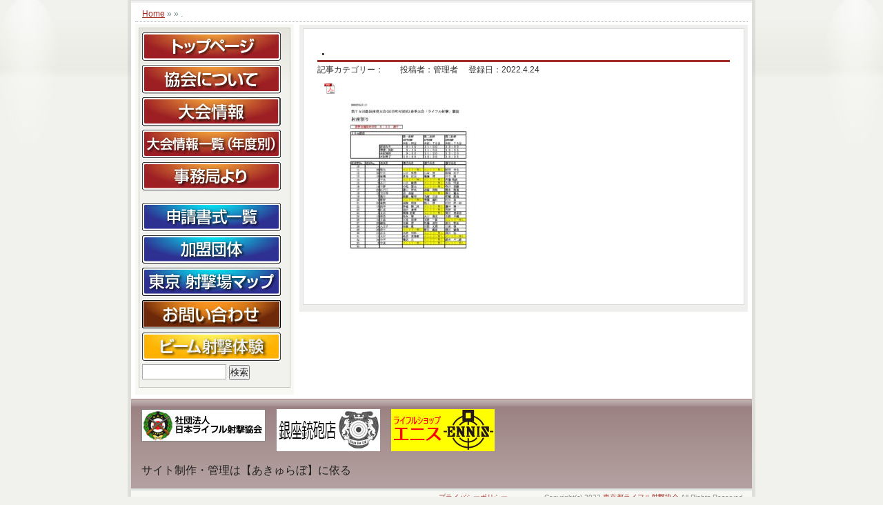

--- FILE ---
content_type: text/html; charset=UTF-8
request_url: https://www.tokyo-rifle.org/archives/2185.html/20220501-tomintaikai-shaza
body_size: 11409
content:


<!DOCTYPE html PUBLIC "-//W3C//DTD XHTML 1.0 Transitional//EN" "http://www.w3.org/TR/xhtml1/DTD/xhtml1-transitional.dtd">

<html xmlns="http://www.w3.org/1999/xhtml" xml:lang="ja" lang="ja">

<head profile="http://gmpg.org/xfn/11">

<meta http-equiv="Content-Type" content="text/html; charset=UTF-8" />

<meta http-equiv="content-style-type" content="text/css" />

<meta http-equiv="content-script-type" content="text/javascript" />

<meta name="description" content=". | 東京都ライフル射撃協会 - Tokyo Rifle Association" />



<link rel="stylesheet" href="https://www.tokyo-rifle.org/wp-content/themes/business001/style.css" type="text/css" media="screen" />

<link rel="alternate" type="application/atom+xml" title="東京都ライフル射撃協会 Atom Feed" href="https://www.tokyo-rifle.org/feed/atom" />

<link rel="alternate" type="application/rss+xml" title="東京都ライフル射撃協会 RSS Feed" href="https://www.tokyo-rifle.org/feed" />

<link rel="pingback" href="https://www.tokyo-rifle.org/xmlrpc.php" />

<link rel="icon" href="https://www.tokyo-rifle.org/wp-content/themes/business001/favicon.ico" />

	<style>img:is([sizes="auto" i], [sizes^="auto," i]) { contain-intrinsic-size: 3000px 1500px }</style>
	
		<!-- All in One SEO 4.8.6.1 - aioseo.com -->
		<title>. | 東京都ライフル射撃協会</title>
	<meta name="robots" content="max-image-preview:large" />
	<meta name="author" content="管理者"/>
	<link rel="canonical" href="https://www.tokyo-rifle.org/archives/2185.html/20220501-tomintaikai-shaza" />
	<meta name="generator" content="All in One SEO (AIOSEO) 4.8.6.1" />
		<meta property="og:locale" content="ja_JP" />
		<meta property="og:site_name" content="東京都ライフル射撃協会" />
		<meta property="og:type" content="article" />
		<meta property="og:title" content=". | 東京都ライフル射撃協会" />
		<meta property="og:url" content="https://www.tokyo-rifle.org/archives/2185.html/20220501-tomintaikai-shaza" />
		<meta property="og:image" content="https://www.tokyo-rifle.org/wp-content/uploads/2019/09/tra-logo.jpg" />
		<meta property="og:image:secure_url" content="https://www.tokyo-rifle.org/wp-content/uploads/2019/09/tra-logo.jpg" />
		<meta property="og:image:width" content="200" />
		<meta property="og:image:height" content="171" />
		<meta property="article:published_time" content="2022-04-24T13:31:38+00:00" />
		<meta property="article:modified_time" content="2022-04-24T13:31:45+00:00" />
		<meta name="twitter:card" content="summary" />
		<meta name="twitter:title" content=". | 東京都ライフル射撃協会" />
		<meta name="twitter:image" content="https://www.tokyo-rifle.org/wp-content/uploads/2019/09/tra-logo.jpg" />
		<script type="application/ld+json" class="aioseo-schema">
			{"@context":"https:\/\/schema.org","@graph":[{"@type":"BreadcrumbList","@id":"https:\/\/www.tokyo-rifle.org\/archives\/2185.html\/20220501-tomintaikai-shaza#breadcrumblist","itemListElement":[{"@type":"ListItem","@id":"https:\/\/www.tokyo-rifle.org#listItem","position":1,"name":"\u30db\u30fc\u30e0","item":"https:\/\/www.tokyo-rifle.org","nextItem":{"@type":"ListItem","@id":"https:\/\/www.tokyo-rifle.org\/archives\/2185.html\/20220501-tomintaikai-shaza#listItem","name":"."}},{"@type":"ListItem","@id":"https:\/\/www.tokyo-rifle.org\/archives\/2185.html\/20220501-tomintaikai-shaza#listItem","position":2,"name":".","previousItem":{"@type":"ListItem","@id":"https:\/\/www.tokyo-rifle.org#listItem","name":"\u30db\u30fc\u30e0"}}]},{"@type":"ItemPage","@id":"https:\/\/www.tokyo-rifle.org\/archives\/2185.html\/20220501-tomintaikai-shaza#itempage","url":"https:\/\/www.tokyo-rifle.org\/archives\/2185.html\/20220501-tomintaikai-shaza","name":". | \u6771\u4eac\u90fd\u30e9\u30a4\u30d5\u30eb\u5c04\u6483\u5354\u4f1a","inLanguage":"ja","isPartOf":{"@id":"https:\/\/www.tokyo-rifle.org\/#website"},"breadcrumb":{"@id":"https:\/\/www.tokyo-rifle.org\/archives\/2185.html\/20220501-tomintaikai-shaza#breadcrumblist"},"author":{"@id":"https:\/\/www.tokyo-rifle.org\/archives\/author\/admin#author"},"creator":{"@id":"https:\/\/www.tokyo-rifle.org\/archives\/author\/admin#author"},"datePublished":"2022-04-24T22:31:38+09:00","dateModified":"2022-04-24T22:31:45+09:00"},{"@type":"Organization","@id":"https:\/\/www.tokyo-rifle.org\/#organization","name":"\u6771\u4eac\u90fd\u30e9\u30a4\u30d5\u30eb\u5c04\u6483\u5354\u4f1a","description":"#Tokyo Rifle Association Tokyo Rifle Association","url":"https:\/\/www.tokyo-rifle.org\/","logo":{"@type":"ImageObject","url":"https:\/\/www.tokyo-rifle.org\/wp-content\/uploads\/2023\/09\/tra-logo-1x1-1.jpg","@id":"https:\/\/www.tokyo-rifle.org\/archives\/2185.html\/20220501-tomintaikai-shaza\/#organizationLogo","width":171,"height":171},"image":{"@id":"https:\/\/www.tokyo-rifle.org\/archives\/2185.html\/20220501-tomintaikai-shaza\/#organizationLogo"}},{"@type":"Person","@id":"https:\/\/www.tokyo-rifle.org\/archives\/author\/admin#author","url":"https:\/\/www.tokyo-rifle.org\/archives\/author\/admin","name":"\u7ba1\u7406\u8005","image":{"@type":"ImageObject","@id":"https:\/\/www.tokyo-rifle.org\/archives\/2185.html\/20220501-tomintaikai-shaza#authorImage","url":"https:\/\/secure.gravatar.com\/avatar\/2d689c02da9aa809063d839dc50078e72c74cead6ad616c6220aa0a3fb0e201e?s=96&d=mm&r=g","width":96,"height":96,"caption":"\u7ba1\u7406\u8005"}},{"@type":"WebSite","@id":"https:\/\/www.tokyo-rifle.org\/#website","url":"https:\/\/www.tokyo-rifle.org\/","name":"\u6771\u4eac\u90fd\u30e9\u30a4\u30d5\u30eb\u5c04\u6483\u5354\u4f1a","description":"Tokyo Rifle Association","inLanguage":"ja","publisher":{"@id":"https:\/\/www.tokyo-rifle.org\/#organization"}}]}
		</script>
		<!-- All in One SEO -->

		<!-- This site uses the Google Analytics by MonsterInsights plugin v9.7.0 - Using Analytics tracking - https://www.monsterinsights.com/ -->
		<!-- Note: MonsterInsights is not currently configured on this site. The site owner needs to authenticate with Google Analytics in the MonsterInsights settings panel. -->
					<!-- No tracking code set -->
				<!-- / Google Analytics by MonsterInsights -->
		<script type="text/javascript">
/* <![CDATA[ */
window._wpemojiSettings = {"baseUrl":"https:\/\/s.w.org\/images\/core\/emoji\/16.0.1\/72x72\/","ext":".png","svgUrl":"https:\/\/s.w.org\/images\/core\/emoji\/16.0.1\/svg\/","svgExt":".svg","source":{"concatemoji":"https:\/\/www.tokyo-rifle.org\/wp-includes\/js\/wp-emoji-release.min.js?ver=6.8.3"}};
/*! This file is auto-generated */
!function(s,n){var o,i,e;function c(e){try{var t={supportTests:e,timestamp:(new Date).valueOf()};sessionStorage.setItem(o,JSON.stringify(t))}catch(e){}}function p(e,t,n){e.clearRect(0,0,e.canvas.width,e.canvas.height),e.fillText(t,0,0);var t=new Uint32Array(e.getImageData(0,0,e.canvas.width,e.canvas.height).data),a=(e.clearRect(0,0,e.canvas.width,e.canvas.height),e.fillText(n,0,0),new Uint32Array(e.getImageData(0,0,e.canvas.width,e.canvas.height).data));return t.every(function(e,t){return e===a[t]})}function u(e,t){e.clearRect(0,0,e.canvas.width,e.canvas.height),e.fillText(t,0,0);for(var n=e.getImageData(16,16,1,1),a=0;a<n.data.length;a++)if(0!==n.data[a])return!1;return!0}function f(e,t,n,a){switch(t){case"flag":return n(e,"\ud83c\udff3\ufe0f\u200d\u26a7\ufe0f","\ud83c\udff3\ufe0f\u200b\u26a7\ufe0f")?!1:!n(e,"\ud83c\udde8\ud83c\uddf6","\ud83c\udde8\u200b\ud83c\uddf6")&&!n(e,"\ud83c\udff4\udb40\udc67\udb40\udc62\udb40\udc65\udb40\udc6e\udb40\udc67\udb40\udc7f","\ud83c\udff4\u200b\udb40\udc67\u200b\udb40\udc62\u200b\udb40\udc65\u200b\udb40\udc6e\u200b\udb40\udc67\u200b\udb40\udc7f");case"emoji":return!a(e,"\ud83e\udedf")}return!1}function g(e,t,n,a){var r="undefined"!=typeof WorkerGlobalScope&&self instanceof WorkerGlobalScope?new OffscreenCanvas(300,150):s.createElement("canvas"),o=r.getContext("2d",{willReadFrequently:!0}),i=(o.textBaseline="top",o.font="600 32px Arial",{});return e.forEach(function(e){i[e]=t(o,e,n,a)}),i}function t(e){var t=s.createElement("script");t.src=e,t.defer=!0,s.head.appendChild(t)}"undefined"!=typeof Promise&&(o="wpEmojiSettingsSupports",i=["flag","emoji"],n.supports={everything:!0,everythingExceptFlag:!0},e=new Promise(function(e){s.addEventListener("DOMContentLoaded",e,{once:!0})}),new Promise(function(t){var n=function(){try{var e=JSON.parse(sessionStorage.getItem(o));if("object"==typeof e&&"number"==typeof e.timestamp&&(new Date).valueOf()<e.timestamp+604800&&"object"==typeof e.supportTests)return e.supportTests}catch(e){}return null}();if(!n){if("undefined"!=typeof Worker&&"undefined"!=typeof OffscreenCanvas&&"undefined"!=typeof URL&&URL.createObjectURL&&"undefined"!=typeof Blob)try{var e="postMessage("+g.toString()+"("+[JSON.stringify(i),f.toString(),p.toString(),u.toString()].join(",")+"));",a=new Blob([e],{type:"text/javascript"}),r=new Worker(URL.createObjectURL(a),{name:"wpTestEmojiSupports"});return void(r.onmessage=function(e){c(n=e.data),r.terminate(),t(n)})}catch(e){}c(n=g(i,f,p,u))}t(n)}).then(function(e){for(var t in e)n.supports[t]=e[t],n.supports.everything=n.supports.everything&&n.supports[t],"flag"!==t&&(n.supports.everythingExceptFlag=n.supports.everythingExceptFlag&&n.supports[t]);n.supports.everythingExceptFlag=n.supports.everythingExceptFlag&&!n.supports.flag,n.DOMReady=!1,n.readyCallback=function(){n.DOMReady=!0}}).then(function(){return e}).then(function(){var e;n.supports.everything||(n.readyCallback(),(e=n.source||{}).concatemoji?t(e.concatemoji):e.wpemoji&&e.twemoji&&(t(e.twemoji),t(e.wpemoji)))}))}((window,document),window._wpemojiSettings);
/* ]]> */
</script>
<style id='wp-emoji-styles-inline-css' type='text/css'>

	img.wp-smiley, img.emoji {
		display: inline !important;
		border: none !important;
		box-shadow: none !important;
		height: 1em !important;
		width: 1em !important;
		margin: 0 0.07em !important;
		vertical-align: -0.1em !important;
		background: none !important;
		padding: 0 !important;
	}
</style>
<link rel='stylesheet' id='wp-block-library-css' href='https://www.tokyo-rifle.org/wp-includes/css/dist/block-library/style.min.css?ver=6.8.3' type='text/css' media='all' />
<style id='classic-theme-styles-inline-css' type='text/css'>
/*! This file is auto-generated */
.wp-block-button__link{color:#fff;background-color:#32373c;border-radius:9999px;box-shadow:none;text-decoration:none;padding:calc(.667em + 2px) calc(1.333em + 2px);font-size:1.125em}.wp-block-file__button{background:#32373c;color:#fff;text-decoration:none}
</style>
<style id='global-styles-inline-css' type='text/css'>
:root{--wp--preset--aspect-ratio--square: 1;--wp--preset--aspect-ratio--4-3: 4/3;--wp--preset--aspect-ratio--3-4: 3/4;--wp--preset--aspect-ratio--3-2: 3/2;--wp--preset--aspect-ratio--2-3: 2/3;--wp--preset--aspect-ratio--16-9: 16/9;--wp--preset--aspect-ratio--9-16: 9/16;--wp--preset--color--black: #000000;--wp--preset--color--cyan-bluish-gray: #abb8c3;--wp--preset--color--white: #ffffff;--wp--preset--color--pale-pink: #f78da7;--wp--preset--color--vivid-red: #cf2e2e;--wp--preset--color--luminous-vivid-orange: #ff6900;--wp--preset--color--luminous-vivid-amber: #fcb900;--wp--preset--color--light-green-cyan: #7bdcb5;--wp--preset--color--vivid-green-cyan: #00d084;--wp--preset--color--pale-cyan-blue: #8ed1fc;--wp--preset--color--vivid-cyan-blue: #0693e3;--wp--preset--color--vivid-purple: #9b51e0;--wp--preset--gradient--vivid-cyan-blue-to-vivid-purple: linear-gradient(135deg,rgba(6,147,227,1) 0%,rgb(155,81,224) 100%);--wp--preset--gradient--light-green-cyan-to-vivid-green-cyan: linear-gradient(135deg,rgb(122,220,180) 0%,rgb(0,208,130) 100%);--wp--preset--gradient--luminous-vivid-amber-to-luminous-vivid-orange: linear-gradient(135deg,rgba(252,185,0,1) 0%,rgba(255,105,0,1) 100%);--wp--preset--gradient--luminous-vivid-orange-to-vivid-red: linear-gradient(135deg,rgba(255,105,0,1) 0%,rgb(207,46,46) 100%);--wp--preset--gradient--very-light-gray-to-cyan-bluish-gray: linear-gradient(135deg,rgb(238,238,238) 0%,rgb(169,184,195) 100%);--wp--preset--gradient--cool-to-warm-spectrum: linear-gradient(135deg,rgb(74,234,220) 0%,rgb(151,120,209) 20%,rgb(207,42,186) 40%,rgb(238,44,130) 60%,rgb(251,105,98) 80%,rgb(254,248,76) 100%);--wp--preset--gradient--blush-light-purple: linear-gradient(135deg,rgb(255,206,236) 0%,rgb(152,150,240) 100%);--wp--preset--gradient--blush-bordeaux: linear-gradient(135deg,rgb(254,205,165) 0%,rgb(254,45,45) 50%,rgb(107,0,62) 100%);--wp--preset--gradient--luminous-dusk: linear-gradient(135deg,rgb(255,203,112) 0%,rgb(199,81,192) 50%,rgb(65,88,208) 100%);--wp--preset--gradient--pale-ocean: linear-gradient(135deg,rgb(255,245,203) 0%,rgb(182,227,212) 50%,rgb(51,167,181) 100%);--wp--preset--gradient--electric-grass: linear-gradient(135deg,rgb(202,248,128) 0%,rgb(113,206,126) 100%);--wp--preset--gradient--midnight: linear-gradient(135deg,rgb(2,3,129) 0%,rgb(40,116,252) 100%);--wp--preset--font-size--small: 13px;--wp--preset--font-size--medium: 20px;--wp--preset--font-size--large: 36px;--wp--preset--font-size--x-large: 42px;--wp--preset--spacing--20: 0.44rem;--wp--preset--spacing--30: 0.67rem;--wp--preset--spacing--40: 1rem;--wp--preset--spacing--50: 1.5rem;--wp--preset--spacing--60: 2.25rem;--wp--preset--spacing--70: 3.38rem;--wp--preset--spacing--80: 5.06rem;--wp--preset--shadow--natural: 6px 6px 9px rgba(0, 0, 0, 0.2);--wp--preset--shadow--deep: 12px 12px 50px rgba(0, 0, 0, 0.4);--wp--preset--shadow--sharp: 6px 6px 0px rgba(0, 0, 0, 0.2);--wp--preset--shadow--outlined: 6px 6px 0px -3px rgba(255, 255, 255, 1), 6px 6px rgba(0, 0, 0, 1);--wp--preset--shadow--crisp: 6px 6px 0px rgba(0, 0, 0, 1);}:where(.is-layout-flex){gap: 0.5em;}:where(.is-layout-grid){gap: 0.5em;}body .is-layout-flex{display: flex;}.is-layout-flex{flex-wrap: wrap;align-items: center;}.is-layout-flex > :is(*, div){margin: 0;}body .is-layout-grid{display: grid;}.is-layout-grid > :is(*, div){margin: 0;}:where(.wp-block-columns.is-layout-flex){gap: 2em;}:where(.wp-block-columns.is-layout-grid){gap: 2em;}:where(.wp-block-post-template.is-layout-flex){gap: 1.25em;}:where(.wp-block-post-template.is-layout-grid){gap: 1.25em;}.has-black-color{color: var(--wp--preset--color--black) !important;}.has-cyan-bluish-gray-color{color: var(--wp--preset--color--cyan-bluish-gray) !important;}.has-white-color{color: var(--wp--preset--color--white) !important;}.has-pale-pink-color{color: var(--wp--preset--color--pale-pink) !important;}.has-vivid-red-color{color: var(--wp--preset--color--vivid-red) !important;}.has-luminous-vivid-orange-color{color: var(--wp--preset--color--luminous-vivid-orange) !important;}.has-luminous-vivid-amber-color{color: var(--wp--preset--color--luminous-vivid-amber) !important;}.has-light-green-cyan-color{color: var(--wp--preset--color--light-green-cyan) !important;}.has-vivid-green-cyan-color{color: var(--wp--preset--color--vivid-green-cyan) !important;}.has-pale-cyan-blue-color{color: var(--wp--preset--color--pale-cyan-blue) !important;}.has-vivid-cyan-blue-color{color: var(--wp--preset--color--vivid-cyan-blue) !important;}.has-vivid-purple-color{color: var(--wp--preset--color--vivid-purple) !important;}.has-black-background-color{background-color: var(--wp--preset--color--black) !important;}.has-cyan-bluish-gray-background-color{background-color: var(--wp--preset--color--cyan-bluish-gray) !important;}.has-white-background-color{background-color: var(--wp--preset--color--white) !important;}.has-pale-pink-background-color{background-color: var(--wp--preset--color--pale-pink) !important;}.has-vivid-red-background-color{background-color: var(--wp--preset--color--vivid-red) !important;}.has-luminous-vivid-orange-background-color{background-color: var(--wp--preset--color--luminous-vivid-orange) !important;}.has-luminous-vivid-amber-background-color{background-color: var(--wp--preset--color--luminous-vivid-amber) !important;}.has-light-green-cyan-background-color{background-color: var(--wp--preset--color--light-green-cyan) !important;}.has-vivid-green-cyan-background-color{background-color: var(--wp--preset--color--vivid-green-cyan) !important;}.has-pale-cyan-blue-background-color{background-color: var(--wp--preset--color--pale-cyan-blue) !important;}.has-vivid-cyan-blue-background-color{background-color: var(--wp--preset--color--vivid-cyan-blue) !important;}.has-vivid-purple-background-color{background-color: var(--wp--preset--color--vivid-purple) !important;}.has-black-border-color{border-color: var(--wp--preset--color--black) !important;}.has-cyan-bluish-gray-border-color{border-color: var(--wp--preset--color--cyan-bluish-gray) !important;}.has-white-border-color{border-color: var(--wp--preset--color--white) !important;}.has-pale-pink-border-color{border-color: var(--wp--preset--color--pale-pink) !important;}.has-vivid-red-border-color{border-color: var(--wp--preset--color--vivid-red) !important;}.has-luminous-vivid-orange-border-color{border-color: var(--wp--preset--color--luminous-vivid-orange) !important;}.has-luminous-vivid-amber-border-color{border-color: var(--wp--preset--color--luminous-vivid-amber) !important;}.has-light-green-cyan-border-color{border-color: var(--wp--preset--color--light-green-cyan) !important;}.has-vivid-green-cyan-border-color{border-color: var(--wp--preset--color--vivid-green-cyan) !important;}.has-pale-cyan-blue-border-color{border-color: var(--wp--preset--color--pale-cyan-blue) !important;}.has-vivid-cyan-blue-border-color{border-color: var(--wp--preset--color--vivid-cyan-blue) !important;}.has-vivid-purple-border-color{border-color: var(--wp--preset--color--vivid-purple) !important;}.has-vivid-cyan-blue-to-vivid-purple-gradient-background{background: var(--wp--preset--gradient--vivid-cyan-blue-to-vivid-purple) !important;}.has-light-green-cyan-to-vivid-green-cyan-gradient-background{background: var(--wp--preset--gradient--light-green-cyan-to-vivid-green-cyan) !important;}.has-luminous-vivid-amber-to-luminous-vivid-orange-gradient-background{background: var(--wp--preset--gradient--luminous-vivid-amber-to-luminous-vivid-orange) !important;}.has-luminous-vivid-orange-to-vivid-red-gradient-background{background: var(--wp--preset--gradient--luminous-vivid-orange-to-vivid-red) !important;}.has-very-light-gray-to-cyan-bluish-gray-gradient-background{background: var(--wp--preset--gradient--very-light-gray-to-cyan-bluish-gray) !important;}.has-cool-to-warm-spectrum-gradient-background{background: var(--wp--preset--gradient--cool-to-warm-spectrum) !important;}.has-blush-light-purple-gradient-background{background: var(--wp--preset--gradient--blush-light-purple) !important;}.has-blush-bordeaux-gradient-background{background: var(--wp--preset--gradient--blush-bordeaux) !important;}.has-luminous-dusk-gradient-background{background: var(--wp--preset--gradient--luminous-dusk) !important;}.has-pale-ocean-gradient-background{background: var(--wp--preset--gradient--pale-ocean) !important;}.has-electric-grass-gradient-background{background: var(--wp--preset--gradient--electric-grass) !important;}.has-midnight-gradient-background{background: var(--wp--preset--gradient--midnight) !important;}.has-small-font-size{font-size: var(--wp--preset--font-size--small) !important;}.has-medium-font-size{font-size: var(--wp--preset--font-size--medium) !important;}.has-large-font-size{font-size: var(--wp--preset--font-size--large) !important;}.has-x-large-font-size{font-size: var(--wp--preset--font-size--x-large) !important;}
:where(.wp-block-post-template.is-layout-flex){gap: 1.25em;}:where(.wp-block-post-template.is-layout-grid){gap: 1.25em;}
:where(.wp-block-columns.is-layout-flex){gap: 2em;}:where(.wp-block-columns.is-layout-grid){gap: 2em;}
:root :where(.wp-block-pullquote){font-size: 1.5em;line-height: 1.6;}
</style>
<link rel='stylesheet' id='contact-form-7-css' href='https://www.tokyo-rifle.org/wp-content/plugins/contact-form-7/includes/css/styles.css?ver=6.1.1' type='text/css' media='all' />
<link rel='stylesheet' id='wp-faq-public-style-css' href='https://www.tokyo-rifle.org/wp-content/plugins/sp-faq/assets/css/wp-faq-public.css?ver=3.9.3' type='text/css' media='all' />
<link rel='stylesheet' id='mimetypes-link-icons-css' href='https://www.tokyo-rifle.org/wp-content/plugins/mimetypes-link-icons/css/style.php?cssvars=bXRsaV9oZWlnaHQ9MTYmbXRsaV9pbWFnZV90eXBlPXBuZyZtdGxpX2xlZnRvcnJpZ2h0PWxlZnQmYWN0aXZlX3R5cGVzPXBkZnx4bHM&#038;ver=3.0' type='text/css' media='all' />
<script type="text/javascript" src="https://www.tokyo-rifle.org/wp-includes/js/jquery/jquery.min.js?ver=3.7.1" id="jquery-core-js"></script>
<script type="text/javascript" src="https://www.tokyo-rifle.org/wp-includes/js/jquery/jquery-migrate.min.js?ver=3.4.1" id="jquery-migrate-js"></script>
<link rel="https://api.w.org/" href="https://www.tokyo-rifle.org/wp-json/" /><link rel="alternate" title="JSON" type="application/json" href="https://www.tokyo-rifle.org/wp-json/wp/v2/media/2317" /><link rel="EditURI" type="application/rsd+xml" title="RSD" href="https://www.tokyo-rifle.org/xmlrpc.php?rsd" />
<meta name="generator" content="WordPress 6.8.3" />
<link rel='shortlink' href='https://www.tokyo-rifle.org/?p=2317' />
<link rel="alternate" title="oEmbed (JSON)" type="application/json+oembed" href="https://www.tokyo-rifle.org/wp-json/oembed/1.0/embed?url=https%3A%2F%2Fwww.tokyo-rifle.org%2Farchives%2F2185.html%2F20220501-tomintaikai-shaza" />
<link rel="alternate" title="oEmbed (XML)" type="text/xml+oembed" href="https://www.tokyo-rifle.org/wp-json/oembed/1.0/embed?url=https%3A%2F%2Fwww.tokyo-rifle.org%2Farchives%2F2185.html%2F20220501-tomintaikai-shaza&#038;format=xml" />
<style data-context="foundation-flickity-css">/*! Flickity v2.0.2
http://flickity.metafizzy.co
---------------------------------------------- */.flickity-enabled{position:relative}.flickity-enabled:focus{outline:0}.flickity-viewport{overflow:hidden;position:relative;height:100%}.flickity-slider{position:absolute;width:100%;height:100%}.flickity-enabled.is-draggable{-webkit-tap-highlight-color:transparent;tap-highlight-color:transparent;-webkit-user-select:none;-moz-user-select:none;-ms-user-select:none;user-select:none}.flickity-enabled.is-draggable .flickity-viewport{cursor:move;cursor:-webkit-grab;cursor:grab}.flickity-enabled.is-draggable .flickity-viewport.is-pointer-down{cursor:-webkit-grabbing;cursor:grabbing}.flickity-prev-next-button{position:absolute;top:50%;width:44px;height:44px;border:none;border-radius:50%;background:#fff;background:hsla(0,0%,100%,.75);cursor:pointer;-webkit-transform:translateY(-50%);transform:translateY(-50%)}.flickity-prev-next-button:hover{background:#fff}.flickity-prev-next-button:focus{outline:0;box-shadow:0 0 0 5px #09f}.flickity-prev-next-button:active{opacity:.6}.flickity-prev-next-button.previous{left:10px}.flickity-prev-next-button.next{right:10px}.flickity-rtl .flickity-prev-next-button.previous{left:auto;right:10px}.flickity-rtl .flickity-prev-next-button.next{right:auto;left:10px}.flickity-prev-next-button:disabled{opacity:.3;cursor:auto}.flickity-prev-next-button svg{position:absolute;left:20%;top:20%;width:60%;height:60%}.flickity-prev-next-button .arrow{fill:#333}.flickity-page-dots{position:absolute;width:100%;bottom:-25px;padding:0;margin:0;list-style:none;text-align:center;line-height:1}.flickity-rtl .flickity-page-dots{direction:rtl}.flickity-page-dots .dot{display:inline-block;width:10px;height:10px;margin:0 8px;background:#333;border-radius:50%;opacity:.25;cursor:pointer}.flickity-page-dots .dot.is-selected{opacity:1}</style><style data-context="foundation-slideout-css">.slideout-menu{position:fixed;left:0;top:0;bottom:0;right:auto;z-index:0;width:256px;overflow-y:auto;-webkit-overflow-scrolling:touch;display:none}.slideout-menu.pushit-right{left:auto;right:0}.slideout-panel{position:relative;z-index:1;will-change:transform}.slideout-open,.slideout-open .slideout-panel,.slideout-open body{overflow:hidden}.slideout-open .slideout-menu{display:block}.pushit{display:none}</style><style type="text/css">.recentcomments a{display:inline !important;padding:0 !important;margin:0 !important;}</style><style>.ios7.web-app-mode.has-fixed header{ background-color: rgba(3,122,221,.88);}</style>		<style type="text/css" id="wp-custom-css">
			@charset "UTF-8";

/* ===========================================================
Style For games_info
=========================================================== */

/* 
------------------------------------------------------------*/

/* visual
------------------------------------------------------------*/
#visualWrap {
	width: 100%;
	text-align: center;
	background: #0b8e2a;
}
#visual {
	position: relative;
	width: 1000px;
	margin: 0 auto;
	text-align: left;
}
#visual .localNav {
	position: absolute;
	left: 50px;
	top: 108px;
}
#visual .localNav ul {
}
#visual .localNav ul li {
	float: left;
	height: 37px;
	margin-right: 10px;
}
#visual .localNav ul li.active {
	background: url(/member/img_common/icon_nav_arw_01b.gif) no-repeat center bottom;
}

/* mainCntsWrap
------------------------------------------------------------*/
#mainCntsWrap {
	padding-top: 25px;
}

/* 
------------------------------------------------------------*/
#main .section {
}
#main .section02 {
	margin-bottom: 30px;
}
#main .idtWrap01 {
	padding: 0 15px;
}
#main h3 {
	margin-bottom: 20px;
}


/* index
------------------------------------------------------------*/
body#index table.tbl01 {
	width: 869px;
	_width: 870px;
	border-top: 1px solid #ccc;
	border-left: 1px solid #ccc;
}
body#index table.tbl01 th {
	padding: 7px 10px;
	border-right: 1px solid #ccc;
	border-bottom: 1px solid #ccc;
	text-align: center;
	background: #eee;
	color: #777;
}
body#index table.tbl01 th.dateCell {
	width: 100px;
}
body#index table.tbl01 th.gCell {
	width: 50px;
}
body#index table.tbl01 th.nameCell {
}
body#index table.tbl01 th.siteCell {
	width: 100px;
}
body#index table.tbl01 th.summaryCell {
	width: 70px;
	font-weight: bold;
	background: #0077dd;
	color: #fff;
}
body#index table.tbl01 th.syazaCell {
	width: 70px;
	font-weight: bold;
	background: #e51358;
	color: #fff;
}
body#index table.tbl01 th.resultCell {
	width: 70px;
	font-weight: bold;
	background: #ee5500;
	color: #fff;
}

body#index table.tbl01 td {
	padding: 7px 10px;
	border-right: 1px solid #ccc;
	border-bottom: 1px solid #ccc;
	vertical-align: middle;
}
body#index table.tbl01 td.dateCell {
}
body#index table.tbl01 td.gCell {
	text-align: center;
}
body#index table.tbl01 td.nameCell {
}
body#index table.tbl01 td.siteCell {
	text-align: center;
}
body#index table.tbl01 td.summaryCell {
	background: #edf7ff;
	text-align: center;
}
body#index table.tbl01 td.syazaCell {
	background: #fff1f6;
	text-align: center;
}
body#index table.tbl01 td.resultCell {
	background: #fff4ed;
	text-align: center;
}
body#index table.tbl01 td a:hover span {
	text-decoration: underline;
}
body#index table.tbl01 td.summaryCell .iconPdf,
body#index table.tbl01 td.syazaCell .iconPdf,
body#index table.tbl01 td.resultCell .iconPdf,
body#index table.tbl01 td.syazaCell .iconExcel{
	display: inline-block;
	font-size: 93%;
	letter-spacing: -1px;
}

/* /index/..
------------------------------------------------------------*/
.hs_gr {
	border-bottom: solid 1px #999;
	font-size: 14px;
	font-weight: bold;
}

body.games_info #mainSection {
	float: right;
	width: 640px;
}

body.games_info #main div.hs_01 {
	position: relative;
	min-height: 1px;
	_height: 1px;
}
body.games_info #main div.hs_01 ul.list01 {
	position: absolute;
	right: 0;
	top: 0;
	min-height: 1px;
	_height: 1px;
	text-align: right;
}
body.games_info #main div.hs_01 ul.list01 li {
	display: inline;
	color: #0b8e2a;
}
body.games_info #main div.hs_01 ul.list01 li a {
	color: #0b8e2a;
}
body.games_info #main div.hs_01 ul.list02 {
	margin-bottom:10px;
	padding-bottom: 2px;
	min-height: 1px;
	_height: 1px;
	text-align: right;
	background: url(/member/img_common/line_dot_01x.gif) repeat-x left bottom;
}
body.games_info #main div.hs_01 ul.list02.fontSmall {
	font-size:10px;
}
body.games_info #main div.hs_01 ul.list02 li {
	display: inline;
	color: #0b8e2a;
}
body.games_info #main div.hs_01 ul.list02 li a {
	color: #0b8e2a;
}



/* games_schedule
------------------------------------------------------------*/
body#games_schedule table.tbl01 {
	width: 639px;
	_width: 640px;
	border-top: 1px solid #ccc;
	border-left: 1px solid #ccc;
}
body#games_schedule table.tbl01 th {
	padding: 7px 10px;
	border-right: 1px solid #ccc;
	border-bottom: 1px solid #ccc;
	text-align: center;
	background: #eee;
	color: #777;
	vertical-align: middle;
}
body#games_schedule table.tbl01 th.dateCell {
	width: 90px;
}
body#games_schedule table.tbl01 th.gCell {
	width: 40px;
}
body#games_schedule table.tbl01 th.nameCell {
}
body#games_schedule table.tbl01 th.siteCell {
	width: 90px;
}
body#games_schedule table.tbl01 th.summaryCell {
	width: 30px;
	font-weight: bold;
	background: #0077dd;
	color: #fff;
}
body#games_schedule table.tbl01 th.syazaCell {
	width: 30px;
	font-weight: bold;
	background: #e51358;
	color: #fff;
}
body#games_schedule table.tbl01 th.resultCell {
	width: 30px;
	font-weight: bold;
	background: #ee5500;
	color: #fff;
}

body#games_schedule table.tbl01 td {
	padding: 7px 10px;
	border-right: 1px solid #ccc;
	border-bottom: 1px solid #ccc;
	vertical-align: middle;
}
body#games_schedule table.tbl01 td.dateCell {
}
body#games_schedule table.tbl01 td.gCell {
	text-align: center;
}
body#games_schedule table.tbl01 td.nameCell {
}
body#games_schedule table.tbl01 td.siteCell {
	text-align: center;
}
body#games_schedule table.tbl01 td.summaryCell {
	background: #edf7ff;
	text-align: center;
}
body#games_schedule table.tbl01 td.syazaCell {
	background: #fff1f6;
	text-align: center;
}
body#games_schedule table.tbl01 td.resultCell {
	background: #fff4ed;
	text-align: center;
}
body#games_schedule table.tbl01 td a:hover span {
	text-decoration: underline;
}
body#games_schedule table.tbl01 td.summaryCell .iconPdf,
body#games_schedule table.tbl01 td.syazaCell .iconPdf,
body#games_schedule table.tbl01 td.resultCell .iconPdf {
	display: inline-block;
	min-height: 14px;
	_height: 14px;
	padding: 15px 0 0 0;
	background: url(/member/img_common/icon_pdf_01.gif) no-repeat center top;
	font-size: 93%;
	letter-spacing: -1px;
}
body#games_schedule table.tbl01 td.syazaCell .iconExcel {
	display: inline-block;
	min-height: 14px;
	_height: 14px;
	padding: 15px 0 0 0;
	background: url(/member/img_common/icon_excel_01.gif) no-repeat center top;
	font-size: 93%;
	letter-spacing: -1px;
}
body#index table.tbl01 td.syazaCell .dispBlank,
body#games_schedule table.tbl01 td.syazaCell .dispBlank {
	display: inline-block;
	min-height: 14px;
	_height: 14px;
	padding: 17px 0 0 0;
	background: url(/member/img_common/icon_popup_01.gif) center top no-repeat;
	font-size: 80%;
	letter-spacing: -1px;
}

/* ja_records
------------------------------------------------------------*/
body#ja_records table.tbl01 {
	width: 639px;
	_width: 640px;
	border-top: 1px solid #ccc;
	border-left: 1px solid #ccc;
	table-layout:fixed;
	word-wrap:break-word;
}
body#ja_records table.tbl01 th {
	padding: 7px 10px;
	border-right: 1px solid #ccc;
	border-bottom: 1px solid #ccc;
	background: #eee;
}
body#ja_records table.tbl01 td {
	padding: 7px 10px;
	border-right: 1px solid #ccc;
	border-bottom: 1px solid #ccc;
}
body#ja_records table.tbl01 th.eventCell { width: 95px; _width: 115px;}
body#ja_records table.tbl01 td.pointCell { width: 44px; _width: 34px; _width: 54px;}
body#ja_records table.tbl01 td.teamNameCell { width: 70px; _width: 90px;}
body#ja_records table.tbl01 td.teamHomeCell { width: 70px; _width: 90px;}
body#ja_records table.tbl01 td.dateCell { width: 70px; _width: 90px;}
body#ja_records table.tbl01 td.nameCell { width: px;}
body#ja_records table.tbl01 td.teamCell { width:162px; _width: 182px;text-align:center;}
body#ja_records table.tbl01 td.emptyCell { vertical-align:middle; }


/* ja_ranking
------------------------------------------------------------*/
body#ja_ranking table.tbl01 {
	width: 639px;
	_width: 640px;
	border-top: 1px solid #ccc;
	border-left: 1px solid #ccc;
}
body#ja_ranking table.tbl01 th {
	padding: 7px 0;
	border-right: 1px solid #ccc;
	border-bottom: 1px solid #ccc;
	background: #eee;
	text-align: center;
}
body#ja_ranking table.tbl01 td {
	padding: 7px 0;
	border-right: 1px solid #ccc;
	border-bottom: 1px solid #ccc;
	text-align: center;
	vertical-align: middle;
}
body#ja_ranking table.tbl01 th.rankingCell { width: 30px;}
body#ja_ranking table.tbl01 th.playerNameCell { width: 75px;}
body#ja_ranking table.tbl01 th.totalCell { width: 50px;}
body#ja_ranking table.tbl01 th.averageCell { width: 50px;}
body#ja_ranking table.tbl01 th.jCell { width: 25px;}
body#ja_ranking table.tbl01 th.belongCell { width: 55px;}
body#ja_ranking table.tbl01 th.siteCell { width: px; border-right: 1px solid #eee;}
body#ja_ranking table.tbl01 th.nameCell { width: 150px;}
body#ja_ranking table.tbl01 th.pointCell { width: 45px;}
body#ja_ranking table.tbl01 th.dateCell { width: 80px;}

body#ja_ranking table.tbl01 th.eventCell { width: 300px;}
body#ja_ranking table.tbl01 th.termCell { width: 200px;}
body#ja_ranking table.tbl01 th.fileCell { width: 140px;}

/* ===========================================================
Style For games_info
=========================================================== */		</style>
		
<link rev="made" href="mailto:flyorbjp@gmail.com" />

<script type="text/javascript" src="https://www.tokyo-rifle.org/wp-content/themes/business001/scripts/jquery.js"></script>

<script type="text/javascript" src="https://www.tokyo-rifle.org/wp-content/themes/business001/scripts/script.js"></script>

<script type="text/javascript">
jQuery(document).ready(function ($) {
	// PDFファイルリンクに target="_blank"を付ける
	$("a[href*='.pdf']").attr("target","_blank");
});
</script>
	
<script type="text/javascript">



  var _gaq = _gaq || [];

  _gaq.push(['_setAccount', 'UA-31492781-1']);

  _gaq.push(['_trackPageview']);



  (function() {

    var ga = document.createElement('script'); ga.type = 'text/javascript'; ga.async = true;

    ga.src = ('https:' == document.location.protocol ? 'https://ssl' : 'http://www') + '.google-analytics.com/ga.js';

    var s = document.getElementsByTagName('script')[0]; s.parentNode.insertBefore(ga, s);

  })();



</script>

</head>

<body>

<div id="fb-root"></div>


<div id="base">

  <!--/head end-->




  <div id="main">

    <div id="pankuzu"><a href="https://www.tokyo-rifle.org/">Home</a> &raquo;  &raquo; <strong>.</strong></div>

    <div id="content">

  <div class="box_out">

<div class="box_in">




<h2>.</h2>



<div id="date">記事カテゴリー：　　投稿者：管理者　 登録日：2022.4.24</div>



<p class="attachment"><a href='https://www.tokyo-rifle.org/wp-content/uploads/2022/02/20220501-tomintaikai-shaza.pdf' class="mtli_attachment mtli_pdf"><img fetchpriority="high" decoding="async" width="212" height="300" src="https://www.tokyo-rifle.org/wp-content/uploads/2022/02/20220501-tomintaikai-shaza-pdf-212x300.jpg" class="attachment-medium size-medium" alt="" /></a></p>



	<div id="comments">

			


	</div>








</div></div>

</div>



      <div id="side">



<div class="side_box">

<p><a href="https://www.tokyo-rifle.org"><img src="https://www.tokyo-rifle.org/wp-content/themes/business001/img/menu_top.jpg" alt="トップページ"></a></p>

<img src="https://www.tokyo-rifle.org/wp-content/themes/business001/img/space.gif" height="4">

<p><a href="https://www.tokyo-rifle.org/about"><img src="https://www.tokyo-rifle.org/wp-content/themes/business001/img/menu_about.jpg" alt="協会について"></a></p>

<img src="https://www.tokyo-rifle.org/wp-content/themes/business001/img/space.gif" height="4">

<p><a href="https://www.tokyo-rifle.org/archives/3304.html"><img src="https://www.tokyo-rifle.org/wp-content/themes/business001/img/menu_games_info.jpg" alt="大会情報"></a></p>

<img src="https://www.tokyo-rifle.org/wp-content/themes/business001/img/space.gif" height="4">

<p><a href="https://www.tokyo-rifle.org/archives/category/schedule"><img src="https://www.tokyo-rifle.org/wp-content/themes/business001/img/menu_games_schedule.jpg" alt="大会情報一覧（年度別）"></a></p>

<img src="https://www.tokyo-rifle.org/wp-content/themes/business001/img/space.gif" height="4">

<p><a href="https://www.tokyo-rifle.org/archives/category/from_office"><img src="https://www.tokyo-rifle.org/wp-content/themes/business001/img/menu_from_office.jpg" alt="事務局より"></a></p>

<img src="https://www.tokyo-rifle.org/wp-content/themes/business001/img/space.gif" height="16">

<p><a href="https://www.tokyo-rifle.org/Application-Form-for-Police"><img src="https://www.tokyo-rifle.org/wp-content/themes/business001/img/menu_form.jpg" alt="申請様式一覧"></a></p>

<img src="https://www.tokyo-rifle.org/wp-content/themes/business001/img/space.gif" height="4">

<p><a href="https://www.tokyo-rifle.org/link"><img src="https://www.tokyo-rifle.org/wp-content/themes/business001/img/link.jpg" alt="加盟団体"></a></p>

<img src="https://www.tokyo-rifle.org/wp-content/themes/business001/img/space.gif" height="4">

<p><a href="https://www.tokyo-rifle.org/shootingrange-map1"><img src="https://www.tokyo-rifle.org/wp-content/themes/business001/img/map.jpg" alt="射撃場マップ"></a></p>

<img src="https://www.tokyo-rifle.org/wp-content/themes/business001/img/space.gif" height="4">

<p><a href="https://www.tokyo-rifle.org/contact"><img src="https://www.tokyo-rifle.org/wp-content/themes/business001/img/menu_contact.jpg" alt="お問い合わせ"></a></p>
	
	<img src="https://www.tokyo-rifle.org/wp-content/themes/business001/img/space.gif" height="4">

<p><a href="https://www.tokyo-rifle.org/beam-taiken"><img src="https://www.tokyo-rifle.org/wp-content/themes/business001/img/menu_beam-taiken.jpg" alt="ビーム射撃体験"></a></p>
	
	<img src="https://www.tokyo-rifle.org/wp-content/themes/business001/img/space.gif" height="4">

<form role="search" method="get" id="searchform" class="searchform" action="https://www.tokyo-rifle.org/">
				<div>
					<label class="screen-reader-text" for="s">検索:</label>
					<input type="text" value="" name="s" id="s" />
					<input type="submit" id="searchsubmit" value="検索" />
				</div>
			</form>
</div></div>

    <!--/side end-->


  </div>
  <!--/main end-->
 <div id="foot">
      
	 <a  href="http://www.riflesports.jp/" target="_blank"><img src="https://www.tokyo-rifle.org/wp-content/themes/business001/img/nichira_banner.jpg" alt="日本ライフル射撃協会"></a><strong>　</strong><a  href="http://www.ginzagun.com/" target="_blank"><img src="https://www.tokyo-rifle.org/wp-content/uploads/2018/05/ginza-gun.jpg" alt="銀座銃砲店"></a><strong>　</strong><a  href="https://www.rs-ennis.com/" target="_blank"><img src="https://www.tokyo-rifle.org/wp-content/uploads/2018/05/rifleshop-ennis.jpg" alt="ライフルショップエニス"></a>
<BR><BR>サイト制作・管理は【あきゅらぼ】に依る</a>

      
  </div>
  <!--/foot end-->
	
	<address>
<a href="https://www.tokyo-rifle.org/policy">プライバシーポリシー</a>　　　　　  Copyright(c) 2022 <a href="https://www.tokyo-rifle.org/contact">東京都ライフル射撃協会</a> All Rights Reserved.
  </address>
</div>
<!--/base end-->
<script type="speculationrules">
{"prefetch":[{"source":"document","where":{"and":[{"href_matches":"\/*"},{"not":{"href_matches":["\/wp-*.php","\/wp-admin\/*","\/wp-content\/uploads\/*","\/wp-content\/*","\/wp-content\/plugins\/*","\/wp-content\/themes\/business001\/*","\/*\\?(.+)"]}},{"not":{"selector_matches":"a[rel~=\"nofollow\"]"}},{"not":{"selector_matches":".no-prefetch, .no-prefetch a"}}]},"eagerness":"conservative"}]}
</script>
<!-- Powered by WPtouch: 4.3.61 --><script type="text/javascript" src="https://www.tokyo-rifle.org/wp-includes/js/dist/hooks.min.js?ver=4d63a3d491d11ffd8ac6" id="wp-hooks-js"></script>
<script type="text/javascript" src="https://www.tokyo-rifle.org/wp-includes/js/dist/i18n.min.js?ver=5e580eb46a90c2b997e6" id="wp-i18n-js"></script>
<script type="text/javascript" id="wp-i18n-js-after">
/* <![CDATA[ */
wp.i18n.setLocaleData( { 'text direction\u0004ltr': [ 'ltr' ] } );
/* ]]> */
</script>
<script type="text/javascript" src="https://www.tokyo-rifle.org/wp-content/plugins/contact-form-7/includes/swv/js/index.js?ver=6.1.1" id="swv-js"></script>
<script type="text/javascript" id="contact-form-7-js-translations">
/* <![CDATA[ */
( function( domain, translations ) {
	var localeData = translations.locale_data[ domain ] || translations.locale_data.messages;
	localeData[""].domain = domain;
	wp.i18n.setLocaleData( localeData, domain );
} )( "contact-form-7", {"translation-revision-date":"2025-08-05 08:50:03+0000","generator":"GlotPress\/4.0.1","domain":"messages","locale_data":{"messages":{"":{"domain":"messages","plural-forms":"nplurals=1; plural=0;","lang":"ja_JP"},"This contact form is placed in the wrong place.":["\u3053\u306e\u30b3\u30f3\u30bf\u30af\u30c8\u30d5\u30a9\u30fc\u30e0\u306f\u9593\u9055\u3063\u305f\u4f4d\u7f6e\u306b\u7f6e\u304b\u308c\u3066\u3044\u307e\u3059\u3002"],"Error:":["\u30a8\u30e9\u30fc:"]}},"comment":{"reference":"includes\/js\/index.js"}} );
/* ]]> */
</script>
<script type="text/javascript" id="contact-form-7-js-before">
/* <![CDATA[ */
var wpcf7 = {
    "api": {
        "root": "https:\/\/www.tokyo-rifle.org\/wp-json\/",
        "namespace": "contact-form-7\/v1"
    }
};
/* ]]> */
</script>
<script type="text/javascript" src="https://www.tokyo-rifle.org/wp-content/plugins/contact-form-7/includes/js/index.js?ver=6.1.1" id="contact-form-7-js"></script>
<script type="text/javascript" id="mimetypes-link-icons-js-extra">
/* <![CDATA[ */
var i18n_mtli = {"hidethings":"1","enable_async":"","enable_async_debug":"","avoid_selector":".wp-caption"};
/* ]]> */
</script>
<script type="text/javascript" src="https://www.tokyo-rifle.org/wp-content/plugins/mimetypes-link-icons/js/mtli-str-replace.min.js?ver=3.1.0" id="mimetypes-link-icons-js"></script>
</body>
</html>
